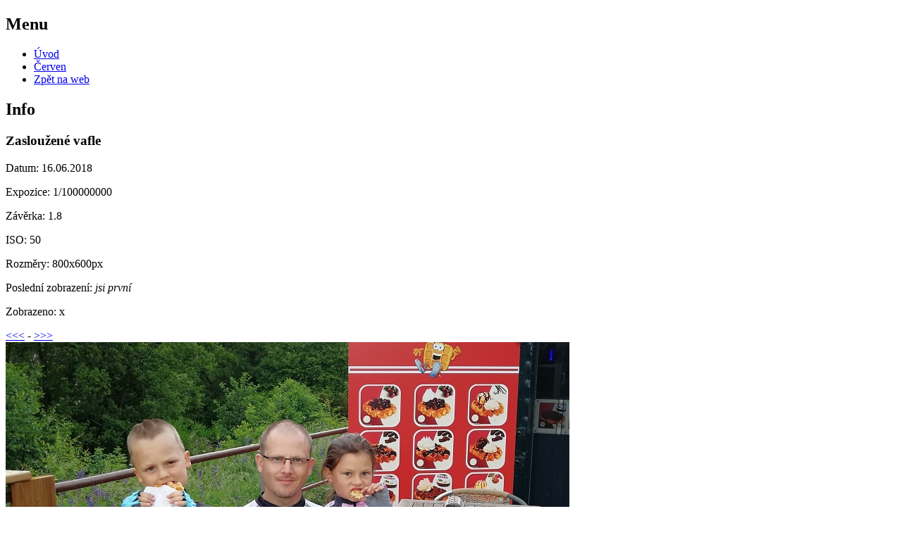

--- FILE ---
content_type: text/html
request_url: https://ahojblog.cz/foto-index.php?fid=7578
body_size: 664
content:
<!DOCTYPE html PUBLIC "-//W3C//DTD XHTML 1.0 Strict//EN" "http://www.w3.org/TR/xhtml1/DTD/xhtml1-strict.dtd">

<html>
<head>
	<meta http-equiv="Content-Type" content="text/html; charset=windows-1250" />
	<meta http-equiv="Content-Language" content="cs" />
	
	<title>Ahoj fotoalbum - Červen - Zasloužené vafle</title>
	
	<link rel="stylesheet" href="./vzhled/styl-aho/css/foto-styl-aho.css" type="text/css" />

</head>

<body>
<div id="main">
	
	<div id="column1">
	
		<div id="header">
			<h1><a href="http://www.ahojblog.cz/foto-index.php" title="Ahoj galerie Marti a Radima"><span></span></a></h1>
		</div>
	
		<div class="colbox">
			<h2>Menu</h2>
			<ul class="nav">
				<li><a href="./foto-index.php">Úvod</a></li>
				<li><a href="./foto-index.php?galid=267" title="Návrat na galerii">Červen</a></li>
				<li><a href="./index.php">Zpět na web</a></li>
			</ul>
		</div>
		
		<div class="colbox">
			<h2>Info</h2>
			<div class="foto-info">
				<h3>Zasloužené vafle</h3>
				
				<p>Datum: 16.06.2018</p>
				<p>Expozice: 1/100000000</p>
				<p>Závěrka: 1.8</p>
				<p>ISO: 50</p>
				<p>Rozměry: 800x600px</p>
				<p>Poslední zobrazení: <em>jsi první</em></p>
				<p>Zobrazeno: x</p>
			</div> <!-- foto-info -->
		</div>
		
		<div class="colbox">
			<div class="foto-hodnoceni">
				
			</div>
		</div>

	</div>
	
	<div id="content">
		<div id="linky"><a href="./foto-index.php?fid=7577" title=""><<<</a> - <a href="./foto-index.php?fid=7579" title="">>>></a></div>
		<div class="velkefoto"><img src="./fotoalbum/2018/06/img_20180616_175425.jpg" width="800" height="600" class="img-fotka" alt="Zasloužené vafle" border="0" /></div>	
		
	</div> <!-- #content -->
</div>

<script src="./funkce.js" type="text/javascript"></script>
</body>
</html>
